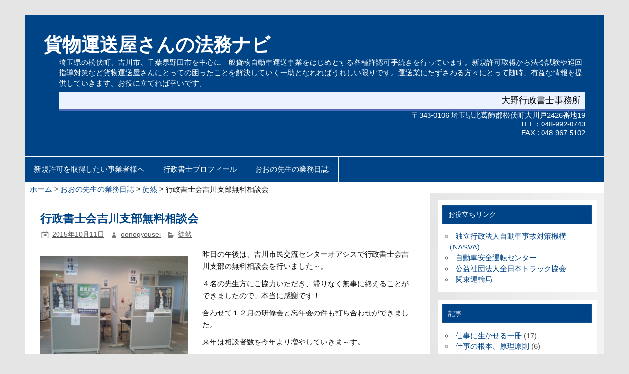

--- FILE ---
content_type: text/html; charset=UTF-8
request_url: http://oonogyousei.com/%E8%A1%8C%E6%94%BF%E6%9B%B8%E5%A3%AB%E4%BC%9A%E5%90%89%E5%B7%9D%E6%94%AF%E9%83%A8%E7%84%A1%E6%96%99%E7%9B%B8%E8%AB%87%E4%BC%9A/
body_size: 32268
content:
<!DOCTYPE html><!-- HTML 5 -->
<html lang="ja">

<head>
<meta charset="UTF-8" />
<meta name="viewport" content="width=device-width, initial-scale=1">
<title>行政書士会吉川支部無料相談会 | 貨物運送屋さんの法務ナビ</title>
<link rel="profile" href="http://gmpg.org/xfn/11" />
<link rel="pingback" href="http://oonogyousei.com/wp/xmlrpc.php" />

<!--[if lt IE 9]>
<script src="http://oonogyousei.com/wp/wp-content/themes/smartline-lite/js/html5.js" type="text/javascript"></script>
<![endif]-->

<!-- All In One SEO Pack 3.6.2[156,192] -->
<meta name="description"  content="昨日の午後は、吉川市民交流センターオアシスで行政書士会吉川支部の無料相談会を行いました～。 ４名の先生方にご協力いただき、滞りなく無事に終えることができましたので、本当に感謝です！ 合わせて１２月の研修会と忘年会の件も打ち合わせができました。 来年は相談者数を今年より増やしていきま～す。" />

<script type="application/ld+json" class="aioseop-schema">{"@context":"https://schema.org","@graph":[{"@type":"Organization","@id":"http://oonogyousei.com/#organization","url":"http://oonogyousei.com/","name":"貨物運送屋さんの法務ナビ","sameAs":[]},{"@type":"WebSite","@id":"http://oonogyousei.com/#website","url":"http://oonogyousei.com/","name":"貨物運送屋さんの法務ナビ","publisher":{"@id":"http://oonogyousei.com/#organization"}},{"@type":"WebPage","@id":"http://oonogyousei.com/%e8%a1%8c%e6%94%bf%e6%9b%b8%e5%a3%ab%e4%bc%9a%e5%90%89%e5%b7%9d%e6%94%af%e9%83%a8%e7%84%a1%e6%96%99%e7%9b%b8%e8%ab%87%e4%bc%9a/#webpage","url":"http://oonogyousei.com/%e8%a1%8c%e6%94%bf%e6%9b%b8%e5%a3%ab%e4%bc%9a%e5%90%89%e5%b7%9d%e6%94%af%e9%83%a8%e7%84%a1%e6%96%99%e7%9b%b8%e8%ab%87%e4%bc%9a/","inLanguage":"ja","name":"行政書士会吉川支部無料相談会","isPartOf":{"@id":"http://oonogyousei.com/#website"},"breadcrumb":{"@id":"http://oonogyousei.com/%e8%a1%8c%e6%94%bf%e6%9b%b8%e5%a3%ab%e4%bc%9a%e5%90%89%e5%b7%9d%e6%94%af%e9%83%a8%e7%84%a1%e6%96%99%e7%9b%b8%e8%ab%87%e4%bc%9a/#breadcrumblist"},"datePublished":"2015-10-11T09:57:23+00:00","dateModified":"2015-10-11T09:57:39+00:00"},{"@type":"Article","@id":"http://oonogyousei.com/%e8%a1%8c%e6%94%bf%e6%9b%b8%e5%a3%ab%e4%bc%9a%e5%90%89%e5%b7%9d%e6%94%af%e9%83%a8%e7%84%a1%e6%96%99%e7%9b%b8%e8%ab%87%e4%bc%9a/#article","isPartOf":{"@id":"http://oonogyousei.com/%e8%a1%8c%e6%94%bf%e6%9b%b8%e5%a3%ab%e4%bc%9a%e5%90%89%e5%b7%9d%e6%94%af%e9%83%a8%e7%84%a1%e6%96%99%e7%9b%b8%e8%ab%87%e4%bc%9a/#webpage"},"author":{"@id":"http://oonogyousei.com/author/oonogyousei/#author"},"headline":"行政書士会吉川支部無料相談会","datePublished":"2015-10-11T09:57:23+00:00","dateModified":"2015-10-11T09:57:39+00:00","commentCount":0,"mainEntityOfPage":{"@id":"http://oonogyousei.com/%e8%a1%8c%e6%94%bf%e6%9b%b8%e5%a3%ab%e4%bc%9a%e5%90%89%e5%b7%9d%e6%94%af%e9%83%a8%e7%84%a1%e6%96%99%e7%9b%b8%e8%ab%87%e4%bc%9a/#webpage"},"publisher":{"@id":"http://oonogyousei.com/#organization"},"articleSection":"徒然"},{"@type":"Person","@id":"http://oonogyousei.com/author/oonogyousei/#author","name":"oonogyousei","sameAs":[],"image":{"@type":"ImageObject","@id":"http://oonogyousei.com/#personlogo","url":"http://2.gravatar.com/avatar/5c52306c417b836f7cd69b4b02c502a0?s=96&d=mm&r=g","width":96,"height":96,"caption":"oonogyousei"}},{"@type":"BreadcrumbList","@id":"http://oonogyousei.com/%e8%a1%8c%e6%94%bf%e6%9b%b8%e5%a3%ab%e4%bc%9a%e5%90%89%e5%b7%9d%e6%94%af%e9%83%a8%e7%84%a1%e6%96%99%e7%9b%b8%e8%ab%87%e4%bc%9a/#breadcrumblist","itemListElement":[{"@type":"ListItem","position":1,"item":{"@type":"WebPage","@id":"http://oonogyousei.com/","url":"http://oonogyousei.com/","name":"大野行政書士事務所 一般貨物自動車運送事業の許認可手続きを主に行っています。"}},{"@type":"ListItem","position":2,"item":{"@type":"WebPage","@id":"http://oonogyousei.com/%e8%a1%8c%e6%94%bf%e6%9b%b8%e5%a3%ab%e4%bc%9a%e5%90%89%e5%b7%9d%e6%94%af%e9%83%a8%e7%84%a1%e6%96%99%e7%9b%b8%e8%ab%87%e4%bc%9a/","url":"http://oonogyousei.com/%e8%a1%8c%e6%94%bf%e6%9b%b8%e5%a3%ab%e4%bc%9a%e5%90%89%e5%b7%9d%e6%94%af%e9%83%a8%e7%84%a1%e6%96%99%e7%9b%b8%e8%ab%87%e4%bc%9a/","name":"行政書士会吉川支部無料相談会"}}]}]}</script>
<link rel="canonical" href="http://oonogyousei.com/行政書士会吉川支部無料相談会/" />
			<script type="text/javascript" >
				window.ga=window.ga||function(){(ga.q=ga.q||[]).push(arguments)};ga.l=+new Date;
				ga('create', 'UA-58903944-1', 'auto');
				// Plugins
				
				ga('send', 'pageview');
			</script>
			<script async src="https://www.google-analytics.com/analytics.js"></script>
			<!-- All In One SEO Pack -->
<link rel='dns-prefetch' href='//fonts.googleapis.com' />
<link rel='dns-prefetch' href='//s.w.org' />
<link rel="alternate" type="application/rss+xml" title="貨物運送屋さんの法務ナビ &raquo; フィード" href="http://oonogyousei.com/feed/" />
<link rel="alternate" type="application/rss+xml" title="貨物運送屋さんの法務ナビ &raquo; コメントフィード" href="http://oonogyousei.com/comments/feed/" />
<link rel="alternate" type="application/rss+xml" title="貨物運送屋さんの法務ナビ &raquo; 行政書士会吉川支部無料相談会 のコメントのフィード" href="http://oonogyousei.com/%e8%a1%8c%e6%94%bf%e6%9b%b8%e5%a3%ab%e4%bc%9a%e5%90%89%e5%b7%9d%e6%94%af%e9%83%a8%e7%84%a1%e6%96%99%e7%9b%b8%e8%ab%87%e4%bc%9a/feed/" />
<!-- This site uses the Google Analytics by MonsterInsights plugin v7.10.4 - Using Analytics tracking - https://www.monsterinsights.com/ -->
<script type="text/javascript" data-cfasync="false">
	var mi_version         = '7.10.4';
	var mi_track_user      = true;
	var mi_no_track_reason = '';
	
	var disableStr = 'ga-disable-UA-58903944-1';

	/* Function to detect opted out users */
	function __gaTrackerIsOptedOut() {
		return document.cookie.indexOf(disableStr + '=true') > -1;
	}

	/* Disable tracking if the opt-out cookie exists. */
	if ( __gaTrackerIsOptedOut() ) {
		window[disableStr] = true;
	}

	/* Opt-out function */
	function __gaTrackerOptout() {
	  document.cookie = disableStr + '=true; expires=Thu, 31 Dec 2099 23:59:59 UTC; path=/';
	  window[disableStr] = true;
	}
	
	if ( mi_track_user ) {
		(function(i,s,o,g,r,a,m){i['GoogleAnalyticsObject']=r;i[r]=i[r]||function(){
			(i[r].q=i[r].q||[]).push(arguments)},i[r].l=1*new Date();a=s.createElement(o),
			m=s.getElementsByTagName(o)[0];a.async=1;a.src=g;m.parentNode.insertBefore(a,m)
		})(window,document,'script','//www.google-analytics.com/analytics.js','__gaTracker');

		__gaTracker('create', 'UA-58903944-1', 'auto');
		__gaTracker('set', 'forceSSL', true);
		__gaTracker('send','pageview');
	} else {
		console.log( "" );
		(function() {
			/* https://developers.google.com/analytics/devguides/collection/analyticsjs/ */
			var noopfn = function() {
				return null;
			};
			var noopnullfn = function() {
				return null;
			};
			var Tracker = function() {
				return null;
			};
			var p = Tracker.prototype;
			p.get = noopfn;
			p.set = noopfn;
			p.send = noopfn;
			var __gaTracker = function() {
				var len = arguments.length;
				if ( len === 0 ) {
					return;
				}
				var f = arguments[len-1];
				if ( typeof f !== 'object' || f === null || typeof f.hitCallback !== 'function' ) {
					console.log( 'Not running function __gaTracker(' + arguments[0] + " ....) because you are not being tracked. " + mi_no_track_reason );
					return;
				}
				try {
					f.hitCallback();
				} catch (ex) {

				}
			};
			__gaTracker.create = function() {
				return new Tracker();
			};
			__gaTracker.getByName = noopnullfn;
			__gaTracker.getAll = function() {
				return [];
			};
			__gaTracker.remove = noopfn;
			window['__gaTracker'] = __gaTracker;
					})();
		}
</script>
<!-- / Google Analytics by MonsterInsights -->
		<script type="text/javascript">
			window._wpemojiSettings = {"baseUrl":"https:\/\/s.w.org\/images\/core\/emoji\/11.2.0\/72x72\/","ext":".png","svgUrl":"https:\/\/s.w.org\/images\/core\/emoji\/11.2.0\/svg\/","svgExt":".svg","source":{"concatemoji":"http:\/\/oonogyousei.com\/wp\/wp-includes\/js\/wp-emoji-release.min.js?ver=5.1.19"}};
			!function(e,a,t){var n,r,o,i=a.createElement("canvas"),p=i.getContext&&i.getContext("2d");function s(e,t){var a=String.fromCharCode;p.clearRect(0,0,i.width,i.height),p.fillText(a.apply(this,e),0,0);e=i.toDataURL();return p.clearRect(0,0,i.width,i.height),p.fillText(a.apply(this,t),0,0),e===i.toDataURL()}function c(e){var t=a.createElement("script");t.src=e,t.defer=t.type="text/javascript",a.getElementsByTagName("head")[0].appendChild(t)}for(o=Array("flag","emoji"),t.supports={everything:!0,everythingExceptFlag:!0},r=0;r<o.length;r++)t.supports[o[r]]=function(e){if(!p||!p.fillText)return!1;switch(p.textBaseline="top",p.font="600 32px Arial",e){case"flag":return s([55356,56826,55356,56819],[55356,56826,8203,55356,56819])?!1:!s([55356,57332,56128,56423,56128,56418,56128,56421,56128,56430,56128,56423,56128,56447],[55356,57332,8203,56128,56423,8203,56128,56418,8203,56128,56421,8203,56128,56430,8203,56128,56423,8203,56128,56447]);case"emoji":return!s([55358,56760,9792,65039],[55358,56760,8203,9792,65039])}return!1}(o[r]),t.supports.everything=t.supports.everything&&t.supports[o[r]],"flag"!==o[r]&&(t.supports.everythingExceptFlag=t.supports.everythingExceptFlag&&t.supports[o[r]]);t.supports.everythingExceptFlag=t.supports.everythingExceptFlag&&!t.supports.flag,t.DOMReady=!1,t.readyCallback=function(){t.DOMReady=!0},t.supports.everything||(n=function(){t.readyCallback()},a.addEventListener?(a.addEventListener("DOMContentLoaded",n,!1),e.addEventListener("load",n,!1)):(e.attachEvent("onload",n),a.attachEvent("onreadystatechange",function(){"complete"===a.readyState&&t.readyCallback()})),(n=t.source||{}).concatemoji?c(n.concatemoji):n.wpemoji&&n.twemoji&&(c(n.twemoji),c(n.wpemoji)))}(window,document,window._wpemojiSettings);
		</script>
		<style type="text/css">
img.wp-smiley,
img.emoji {
	display: inline !important;
	border: none !important;
	box-shadow: none !important;
	height: 1em !important;
	width: 1em !important;
	margin: 0 .07em !important;
	vertical-align: -0.1em !important;
	background: none !important;
	padding: 0 !important;
}
</style>
	<link rel='stylesheet' id='wp-block-library-css'  href='http://oonogyousei.com/wp/wp-content/plugins/gutenberg/build/block-library/style.css?ver=1574317357' type='text/css' media='all' />
<link rel='stylesheet' id='font-awesome-css'  href='http://oonogyousei.com/wp/wp-content/plugins/arconix-shortcodes/includes/css/font-awesome.min.css?ver=4.6.3' type='text/css' media='all' />
<link rel='stylesheet' id='arconix-shortcodes-css'  href='http://oonogyousei.com/wp/wp-content/plugins/arconix-shortcodes/includes/css/arconix-shortcodes.min.css?ver=2.1.6' type='text/css' media='all' />
<link rel='stylesheet' id='contact-form-7-css'  href='http://oonogyousei.com/wp/wp-content/plugins/contact-form-7/includes/css/styles.css?ver=5.1.9' type='text/css' media='all' />
<link rel='stylesheet' id='wpdm-font-awesome-css'  href='http://oonogyousei.com/wp/wp-content/plugins/download-manager/assets/fontawesome/css/all.min.css?ver=5.1.19' type='text/css' media='all' />
<link rel='stylesheet' id='wpdm-front-bootstrap-css'  href='http://oonogyousei.com/wp/wp-content/plugins/download-manager/assets/bootstrap/css/bootstrap.min.css?ver=5.1.19' type='text/css' media='all' />
<link rel='stylesheet' id='wpdm-front-css'  href='http://oonogyousei.com/wp/wp-content/plugins/download-manager/assets/css/front.css?ver=5.1.19' type='text/css' media='all' />
<link rel='stylesheet' id='smartline-lite-stylesheet-css'  href='http://oonogyousei.com/wp/wp-content/themes/oonogyousei_themes/style.css?ver=5.1.19' type='text/css' media='all' />
<link rel='stylesheet' id='smartline-lite-genericons-css'  href='http://oonogyousei.com/wp/wp-content/themes/smartline-lite/css/genericons.css?ver=5.1.19' type='text/css' media='all' />
<link rel='stylesheet' id='smartline-lite-flexslider-css'  href='http://oonogyousei.com/wp/wp-content/themes/smartline-lite/css/flexslider.css?ver=5.1.19' type='text/css' media='all' />
<link rel='stylesheet' id='smartline-lite-default-fonts-css'  href='//fonts.googleapis.com/css?family=Raleway%3A400%2C700%7CBitter&#038;subset=latin%2Clatin-ext' type='text/css' media='all' />
<link rel='stylesheet' id='sccss_style-css'  href='http://oonogyousei.com?sccss=1&#038;ver=5.1.19' type='text/css' media='all' />
<script type='text/javascript'>
/* <![CDATA[ */
var monsterinsights_frontend = {"js_events_tracking":"true","download_extensions":"doc,pdf,ppt,zip,xls,docx,pptx,xlsx","inbound_paths":"[]","home_url":"http:\/\/oonogyousei.com","hash_tracking":"false"};
/* ]]> */
</script>
<script type='text/javascript' src='http://oonogyousei.com/wp/wp-content/plugins/google-analytics-for-wordpress/assets/js/frontend.min.js?ver=7.10.4'></script>
<script type='text/javascript' src='http://oonogyousei.com/wp/wp-includes/js/jquery/jquery.js?ver=1.12.4'></script>
<script type='text/javascript' src='http://oonogyousei.com/wp/wp-includes/js/jquery/jquery-migrate.min.js?ver=1.4.1'></script>
<script type='text/javascript' src='http://oonogyousei.com/wp/wp-content/plugins/download-manager/assets/bootstrap/js/bootstrap.bundle.min.js?ver=5.1.19'></script>
<script type='text/javascript'>
/* <![CDATA[ */
var wpdm_url = {"home":"http:\/\/oonogyousei.com\/","site":"http:\/\/oonogyousei.com\/wp\/","ajax":"http:\/\/oonogyousei.com\/wp\/wp-admin\/admin-ajax.php"};
var wpdm_asset = {"spinner":"<i class=\"fas fa-sun fa-spin\"><\/i>"};
/* ]]> */
</script>
<script type='text/javascript' src='http://oonogyousei.com/wp/wp-content/plugins/download-manager/assets/js/front.js?ver=5.1.19'></script>
<script type='text/javascript' src='http://oonogyousei.com/wp/wp-content/plugins/download-manager/assets/js/chosen.jquery.min.js?ver=5.1.19'></script>
<script type='text/javascript' src='http://oonogyousei.com/wp/wp-content/themes/smartline-lite/js/jquery.flexslider-min.js?ver=5.1.19'></script>
<script type='text/javascript'>
/* <![CDATA[ */
var smartline_slider_params = {"animation":"horizontal"};
/* ]]> */
</script>
<script type='text/javascript' src='http://oonogyousei.com/wp/wp-content/themes/smartline-lite/js/slider.js?ver=5.1.19'></script>
<script type='text/javascript' src='http://oonogyousei.com/wp/wp-content/themes/smartline-lite/js/navigation.js?ver=5.1.19'></script>
<link rel='https://api.w.org/' href='http://oonogyousei.com/wp-json/' />
<link rel="EditURI" type="application/rsd+xml" title="RSD" href="http://oonogyousei.com/wp/xmlrpc.php?rsd" />
<link rel="wlwmanifest" type="application/wlwmanifest+xml" href="http://oonogyousei.com/wp/wp-includes/wlwmanifest.xml" /> 
<link rel='prev' title='入札参加資格申請' href='http://oonogyousei.com/%e5%85%a5%e6%9c%ad%e5%8f%82%e5%8a%a0%e8%b3%87%e6%a0%bc%e7%94%b3%e8%ab%8b/' />
<link rel='next' title='巷で話題のマイナンバー制度' href='http://oonogyousei.com/%e5%b7%b7%e3%81%a7%e8%a9%b1%e9%a1%8c%e3%81%ae%e3%83%9e%e3%82%a4%e3%83%8a%e3%83%b3%e3%83%90%e3%83%bc%e5%88%b6%e5%ba%a6/' />
<meta name="generator" content="WordPress 5.1.19" />
<link rel='shortlink' href='http://oonogyousei.com/?p=230' />
<link rel="alternate" type="application/json+oembed" href="http://oonogyousei.com/wp-json/oembed/1.0/embed?url=http%3A%2F%2Foonogyousei.com%2F%25e8%25a1%258c%25e6%2594%25bf%25e6%259b%25b8%25e5%25a3%25ab%25e4%25bc%259a%25e5%2590%2589%25e5%25b7%259d%25e6%2594%25af%25e9%2583%25a8%25e7%2584%25a1%25e6%2596%2599%25e7%259b%25b8%25e8%25ab%2587%25e4%25bc%259a%2F" />
<link rel="alternate" type="text/xml+oembed" href="http://oonogyousei.com/wp-json/oembed/1.0/embed?url=http%3A%2F%2Foonogyousei.com%2F%25e8%25a1%258c%25e6%2594%25bf%25e6%259b%25b8%25e5%25a3%25ab%25e4%25bc%259a%25e5%2590%2589%25e5%25b7%259d%25e6%2594%25af%25e9%2583%25a8%25e7%2584%25a1%25e6%2596%2599%25e7%259b%25b8%25e8%25ab%2587%25e4%25bc%259a%2F&#038;format=xml" />

        <script>
            var wpdm_site_url = 'http://oonogyousei.com/wp/';
            var wpdm_home_url = 'http://oonogyousei.com/';
            var ajax_url = 'http://oonogyousei.com/wp/wp-admin/admin-ajax.php';
            var wpdm_ajax_url = 'http://oonogyousei.com/wp/wp-admin/admin-ajax.php';
            var wpdm_ajax_popup = '0';
        </script>
        <style>
            .wpdm-download-link.btn.btn-primary.{
                border-radius: 4px;
            }
        </style>


        		<style type="text/css" id="wp-custom-css">
			h5 {
  padding: 0.25em 0.5em;/*上下 左右の余白*/
  color: #494949;/*文字色*/
  background: transparent;/*背景透明に*/
  border-left: solid 5px #7db4e6;/*左線*/
}
h3 {
  padding: 0.5em;/*文字周りの余白*/
  color: #010101;/*文字色*/
  background: #eaf3ff;/*背景色*/
  border-bottom: solid 3px #516ab6;/*下線*/
}
h4 {
  padding: 0.4em 0.5em;/*文字の上下 左右の余白*/
  color: #494949;/*文字色*/
  background: #f4f4f4;/*背景色*/
  border-left: solid 5px #7db4e6;/*左線*/
  border-bottom: solid 3px #d7d7d7;/*下線*/
}		</style>
		<meta name="generator" content="WordPress Download Manager 3.0.97" />
            <style>
                                @import url('https://fonts.googleapis.com/css?family=Rubik:400,500');
                


                .w3eden .fetfont,
                .w3eden .btn,
                .w3eden .btn.wpdm-front h3.title,
                .w3eden .wpdm-social-lock-box .IN-widget a span:last-child,
                .w3eden #xfilelist .panel-heading,
                .w3eden .wpdm-frontend-tabs a,
                .w3eden .alert:before,
                .w3eden .panel .panel-heading,
                .w3eden .discount-msg,
                .w3eden .panel.dashboard-panel h3,
                .w3eden #wpdm-dashboard-sidebar .list-group-item,
                .w3eden #package-description .wp-switch-editor,
                .w3eden .w3eden.author-dashbboard .nav.nav-tabs li a,
                .w3eden .wpdm_cart thead th,
                .w3eden #csp .list-group-item,
                .w3eden .modal-title {
                    font-family: Rubik, -apple-system, BlinkMacSystemFont, "Segoe UI", Roboto, Helvetica, Arial, sans-serif, "Apple Color Emoji", "Segoe UI Emoji", "Segoe UI Symbol";
                    text-transform: uppercase;
                    font-weight: 500;
                }
                .w3eden #csp .list-group-item{
                    text-transform: unset;
                }
            </style>
                    <style>

            :root{
                --color-primary: #4a8eff;
                --color-primary-rgb: 74, 142, 255;
                --color-primary-hover: #4a8eff;
                --color-primary-active: #4a8eff;
                --color-secondary: #4a8eff;
                --color-secondary-rgb: 74, 142, 255;
                --color-secondary-hover: #4a8eff;
                --color-secondary-active: #4a8eff;
                --color-success: #18ce0f;
                --color-success-rgb: 24, 206, 15;
                --color-success-hover: #4a8eff;
                --color-success-active: #4a8eff;
                --color-info: #2CA8FF;
                --color-info-rgb: 44, 168, 255;
                --color-info-hover: #2CA8FF;
                --color-info-active: #2CA8FF;
                --color-warning: #f29e0f;
                --color-warning-rgb: 242, 158, 15;
                --color-warning-hover: orange;
                --color-warning-active: orange;
                --color-danger: #ff5062;
                --color-danger-rgb: 255, 80, 98;
                --color-danger-hover: #ff5062;
                --color-danger-active: #ff5062;
                --color-green: #30b570;
                --color-blue: #0073ff;
                --color-purple: #8557D3;
                --color-red: #ff5062;
                --color-muted: rgba(69, 89, 122, 0.6);
                --wpdm-font: Rubik, -apple-system, BlinkMacSystemFont, "Segoe UI", Roboto, Helvetica, Arial, sans-serif, "Apple Color Emoji", "Segoe UI Emoji", "Segoe UI Symbol";
            }
            .wpdm-download-link.btn.btn-primary{
                border-radius: 4px;
            }


        </style>
        </head>

<body class="post-template-default single single-post postid-230 single-format-standard">


<div id="wrapper" class="hfeed">
	
	<div id="header-wrap">
	
			
		<header id="header" class="clearfix" role="banner">

			<div id="logo" class="clearfix">
			
				<a href="http://oonogyousei.com/" title="貨物運送屋さんの法務ナビ" rel="home">
					<h1 class="site-title">貨物運送屋さんの法務ナビ</h1>
				</a>
				
						
				<h2 class="site-description">埼玉県の松伏町、吉川市、千葉県野田市を中心に一般貨物自動車運送事業をはじめとする各種許認可手続きを行っています。新規許可取得から法令試験や巡回指導対策など貨物運送屋さんにとっての困ったことを解決していく一助となれればうれしい限りです。運送業にたずさわる方々にとって随時、有益な情報を提供していきます。お役に立てれば幸いです。</h2>
						
			</div>
			
			<div id="header-content" class="clearfix">
							</div>

			<div id="addr">
            			<h3>大野行政書士事務所</h3>
				<address>
					<p>〒343-0106&nbsp;埼玉県北葛飾郡松伏町大川戸2426番地19</p>
            				<p>TEL：048-992-0743</p>
					<p>FAX : 048-967-5102</p>
				</address>
           		 </div>

		</header>
	
	</div>
	
	<div id="navi-wrap">
		
		<nav id="mainnav" class="clearfix" role="navigation">
			<h4 id="mainnav-icon">Menu</h4>
			<ul id="mainnav-menu" class="menu"><li class="page_item page-item-2 page_item_has_children"><a href="http://oonogyousei.com/">新規許可を取得したい事業者様へ</a>
<ul class='children'>
	<li class="page_item page-item-1254"><a href="http://oonogyousei.com/home/%e4%b8%80%e8%88%ac%e8%b2%a8%e7%89%a9%e8%87%aa%e5%8b%95%e8%bb%8a%e9%81%8b%e9%80%81%e4%ba%8b%e6%a5%ad%e7%b5%8c%e5%96%b6%e8%a8%b1%e5%8f%af%e7%94%b3%e8%ab%8b%e3%81%ae%e5%85%a8%e4%bd%93%e5%83%8f%e3%81%a8/">一般貨物自動車運送事業経営許可申請の全体像と期間</a></li>
	<li class="page_item page-item-1320"><a href="http://oonogyousei.com/home/%e6%96%b0%e8%a6%8f%e8%a8%b1%e5%8f%af%e3%81%ae%e9%87%8d%e8%a6%81%e8%a6%81%e4%bb%b6/">新規許可の3つの重要要件</a></li>
	<li class="page_item page-item-1372"><a href="http://oonogyousei.com/home/%e8%87%aa%e5%b7%b1%e8%b3%87%e9%87%91%e3%81%ae%e8%a6%81%e4%bb%b6/">自己資金の要件</a></li>
	<li class="page_item page-item-1466"><a href="http://oonogyousei.com/home/%e5%96%b6%e6%a5%ad%e6%89%80%e3%80%81%e4%bc%91%e6%86%a9%e7%9d%a1%e7%9c%a0%e6%96%bd%e8%a8%ad%e3%81%ae%e8%a6%81%e4%bb%b6/">営業所、休憩睡眠施設の要件</a></li>
	<li class="page_item page-item-1517"><a href="http://oonogyousei.com/home/%e8%bb%8a%e5%ba%ab%e3%81%ae%e8%a6%81%e4%bb%b6/">車庫の要件</a></li>
</ul>
</li>
<li class="page_item page-item-627"><a href="http://oonogyousei.com/profile/">行政書士プロフィール</a></li>
<li class="page_item page-item-23 current_page_parent"><a href="http://oonogyousei.com/gyoumu/">おおの先生の業務日誌</a></li>
</ul>		</nav>
		
	</div>
	
	
<div class="breadcrumbs">
    <!-- Breadcrumb NavXT 6.4.0 -->
<span typeof="v:Breadcrumb"><a rel="v:url" property="v:title" title="Go to 貨物運送屋さんの法務ナビ." href="http://oonogyousei.com" class="home">ホーム</a></span> &gt; <span typeof="v:Breadcrumb"><a rel="v:url" property="v:title" title="Go to おおの先生の業務日誌." href="http://oonogyousei.com/gyoumu/" class="post-root post post-post">おおの先生の業務日誌</a></span> &gt; <span typeof="v:Breadcrumb"><a rel="v:url" property="v:title" title="Go to the 徒然 category archives." href="http://oonogyousei.com/category/turedure-diary/" class="taxonomy category">徒然</a></span> &gt; <span typeof="v:Breadcrumb"><span property="v:title">行政書士会吉川支部無料相談会</span></span></div>
		
	<div id="wrap" class="clearfix">
		
		<section id="content" class="primary" role="main">
		
		
	<article id="post-230" class="post-230 post type-post status-publish format-standard hentry category-turedure-diary">
	
		<h2 class="post-title">行政書士会吉川支部無料相談会</h2>
		
		<div class="postmeta">		
		<span class="meta-date">
		<a href="http://oonogyousei.com/%e8%a1%8c%e6%94%bf%e6%9b%b8%e5%a3%ab%e4%bc%9a%e5%90%89%e5%b7%9d%e6%94%af%e9%83%a8%e7%84%a1%e6%96%99%e7%9b%b8%e8%ab%87%e4%bc%9a/" title="6:57 PM" rel="bookmark"><time datetime="2015-10-11T18:57:23+09:00">2015年10月11日</time></a>		</span>
		<span class="meta-author">
		<a href="http://oonogyousei.com/author/oonogyousei/" title="View all posts by oonogyousei" rel="author">oonogyousei</a>		</span>
		<span class="meta-category">
			<a href="http://oonogyousei.com/category/turedure-diary/" rel="category tag">徒然</a>		</span>
	</div>

		<div class="entry clearfix">
						<p><a href="http://oonogyousei.com/wp/wp-content/uploads/2015/10/151010_161457.jpg"><img class="alignleft size-medium wp-image-231" src="http://oonogyousei.com/wp/wp-content/uploads/2015/10/151010_161457-300x225.jpg" alt="151010_161457" width="300" height="225" srcset="http://oonogyousei.com/wp/wp-content/uploads/2015/10/151010_161457-300x225.jpg 300w, http://oonogyousei.com/wp/wp-content/uploads/2015/10/151010_161457.jpg 640w" sizes="(max-width: 300px) 100vw, 300px" /></a>昨日の午後は、吉川市民交流センターオアシスで行政書士会吉川支部の無料相談会を行いました～。</p>
<p>４名の先生方にご協力いただき、滞りなく無事に終えることができましたので、本当に感謝です！</p>
<p>合わせて１２月の研修会と忘年会の件も打ち合わせができました。</p>
<p>来年は相談者数を今年より増やしていきま～す。</p>
<p>次回は、吉川市民祭りで相談会を開催します。</p>
			<!-- <rdf:RDF xmlns:rdf="http://www.w3.org/1999/02/22-rdf-syntax-ns#"
			xmlns:dc="http://purl.org/dc/elements/1.1/"
			xmlns:trackback="http://madskills.com/public/xml/rss/module/trackback/">
		<rdf:Description rdf:about="http://oonogyousei.com/%e8%a1%8c%e6%94%bf%e6%9b%b8%e5%a3%ab%e4%bc%9a%e5%90%89%e5%b7%9d%e6%94%af%e9%83%a8%e7%84%a1%e6%96%99%e7%9b%b8%e8%ab%87%e4%bc%9a/"
    dc:identifier="http://oonogyousei.com/%e8%a1%8c%e6%94%bf%e6%9b%b8%e5%a3%ab%e4%bc%9a%e5%90%89%e5%b7%9d%e6%94%af%e9%83%a8%e7%84%a1%e6%96%99%e7%9b%b8%e8%ab%87%e4%bc%9a/"
    dc:title="行政書士会吉川支部無料相談会"
    trackback:ping="http://oonogyousei.com/%e8%a1%8c%e6%94%bf%e6%9b%b8%e5%a3%ab%e4%bc%9a%e5%90%89%e5%b7%9d%e6%94%af%e9%83%a8%e7%84%a1%e6%96%99%e7%9b%b8%e8%ab%87%e4%bc%9a/trackback/" />
</rdf:RDF> -->
			<div class="page-links"></div>			
		</div>
		
		<div class="postinfo clearfix"></div>

	</article>			
		

		
		</section>
		
		
	<section id="sidebar" class="secondary clearfix" role="complementary">

		<aside id="nav_menu-2" class="widget widget_nav_menu clearfix"><h3 class="widgettitle"><span>お役立ちリンク</span></h3><div class="menu-%e3%83%a1%e3%83%8b%e3%83%a5%e3%83%bc1-container"><ul id="menu-%e3%83%a1%e3%83%8b%e3%83%a5%e3%83%bc1" class="menu"><li id="menu-item-1339" class="menu-item menu-item-type-custom menu-item-object-custom menu-item-1339"><a href="http://www.nasva.go.jp/">独立行政法人自動車事故対策機構（NASVA)</a></li>
<li id="menu-item-1341" class="menu-item menu-item-type-custom menu-item-object-custom menu-item-1341"><a href="https://www.jsdc.or.jp/certificate/tabid/109/Default.aspx">自動車安全運転センター</a></li>
<li id="menu-item-1361" class="menu-item menu-item-type-custom menu-item-object-custom menu-item-1361"><a href="http://www.jta.or.jp/">公益社団法人全日本トラック協会</a></li>
<li id="menu-item-1343" class="menu-item menu-item-type-custom menu-item-object-custom menu-item-1343"><a href="http://wwwtb.mlit.go.jp/kanto/">関東運輸局</a></li>
</ul></div></aside><aside id="categories-4" class="widget widget_categories clearfix"><h3 class="widgettitle"><span>記事</span></h3>		<ul>
				<li class="cat-item cat-item-2"><a href="http://oonogyousei.com/category/osusume-book/" title="運送業のみならず経営、商売に効くクスリとしての良書をおすすめします。気が向いたらどうぞお読みください。">仕事に生かせる一冊</a> (17)
</li>
	<li class="cat-item cat-item-8"><a href="http://oonogyousei.com/category/shigoto-konpon/" title="日々の仕事の中にある気づき。その根本にある重要に思えたことを書いていきます。業種、業態を超えて大切なことを書いていければと考えております。">仕事の根本、原理原則</a> (6)
</li>
	<li class="cat-item cat-item-3"><a href="http://oonogyousei.com/category/turedure-diary/" title="思いのままに徒然に書いていきます。仕事のみならず関心のあること、思いついたことならなんでもということで。">徒然</a> (141)
</li>
	<li class="cat-item cat-item-1"><a href="http://oonogyousei.com/category/oyakudachi-newspaper/" title="主に運送業にまつわる許認可の最新情報や経営に役立つ情報などを記載していきます。お役に立つ情報を提供できればと考えております。">許認可と経営</a> (7)
</li>
		</ul>
			</aside>
	</section>
	</div>
	
	<footer id="footer" class="clearfix" role="contentinfo">
		
				
		<nav id="footernav" class="clearfix" role="navigation">
			<ul id="footernav-menu" class="menu"><li id="menu-item-83" class="menu-item menu-item-type-post_type menu-item-object-page menu-item-home menu-item-83"><a href="http://oonogyousei.com/">新規許可を取得したい事業者様へ</a></li>
<li id="menu-item-628" class="menu-item menu-item-type-post_type menu-item-object-page menu-item-628"><a href="http://oonogyousei.com/profile/">行政書士プロフィール</a></li>
<li id="menu-item-1354" class="menu-item menu-item-type-post_type menu-item-object-page menu-item-1354"><a href="http://oonogyousei.com/home/%e6%96%b0%e8%a6%8f%e8%a8%b1%e5%8f%af%e3%81%ae%e9%87%8d%e8%a6%81%e8%a6%81%e4%bb%b6/">新規許可の3つの重要要件</a></li>
<li id="menu-item-81" class="menu-item menu-item-type-post_type menu-item-object-page current_page_parent menu-item-81"><a href="http://oonogyousei.com/gyoumu/">おおの先生の業務日誌</a></li>
<li id="menu-item-82" class="menu-item menu-item-type-post_type menu-item-object-page menu-item-82"><a href="http://oonogyousei.com/%e5%95%8f%e3%81%84%e5%90%88%e3%82%8f%e3%81%9b/">問い合わせ</a></li>
</ul>			<h5 id="footernav-icon">Menu</h5>
		</nav>
		
				
		<div id="credit-link">Copyright&copy; 2014 oonogyousei All Rights Reserved.</div>
		
	</footer>

</div><!-- end #wrapper -->

<script type='text/javascript'>
/* <![CDATA[ */
var wpcf7 = {"apiSettings":{"root":"http:\/\/oonogyousei.com\/wp-json\/contact-form-7\/v1","namespace":"contact-form-7\/v1"}};
/* ]]> */
</script>
<script type='text/javascript' src='http://oonogyousei.com/wp/wp-content/plugins/contact-form-7/includes/js/scripts.js?ver=5.1.9'></script>
<script type='text/javascript' src='http://oonogyousei.com/wp/wp-includes/js/jquery/jquery.form.min.js?ver=4.2.1'></script>
<script type='text/javascript' src='http://oonogyousei.com/wp/wp-includes/js/wp-embed.min.js?ver=5.1.19'></script>
</body>
</html>	

--- FILE ---
content_type: text/css
request_url: http://oonogyousei.com/wp/wp-content/themes/oonogyousei_themes/style.css?ver=5.1.19
body_size: 3052
content:
/*
Theme Name: oonogyousei_themes
Template: smartline-lite
*/

@import url('../smartline-lite/style.css');

div.breadcrumbs {
    padding:5px 0 0 10px;
}

/*General Styles*/
body{
	font-family:"ヒラギノ角ゴ Pro W3", "Hiragino Kaku Gothic Pro", "メイリオ", Meiryo, Osaka, "ＭＳ Ｐゴシック", "MS PGothic", sans-serif;
}

/* Basic Structure 
-------------------------------------------------------------- */
#header-wrap {
	border-top:4px solid #004488;
}

#header {
	background: #004488;
}

/* Header
-------------------------------------------------------------- */
#logo .site-title {
	color: #fff;
}

#logo a:hover .site-title {
	color: #fff;
}

#logo .site-description {
	color: #fff;
	font-size:1em;
}

#addr{
	color:#fff;
	text-align:right;
	line-height:1.2em;
	font-size:1em;
	margin:0.4em 0 0 2em;
}

#addr h3{
	font-size:1.2em;
}

/* Navigation Menu
-------------------------------------------------------------- */
#navi-wrap {
	border-top: 1px solid #004488;
	border-bottom: 1px solid #004488;
}

#mainnav {
	background: #004488;
}

#mainnav-menu {
	background: #004488;
}

#mainnav-menu a:hover {
	background: #555; 
}

#mainnav-menu ul {
	background: #004488;
}

#mainnav-icon {
	background: #004488;
}

#mainnav-icon:hover {
	background: #4a5f7e;
}

#mainnav-menu a {
	background: #004488;
}

/* Widget Styling
-------------------------------------------------------------- */
.widgettitle {
	background: #004488;
	border: 1px solid #004488;
}

/* Posts and Pages
-------------------------------------------------------------- */
.page-title, .post-title, #date-title {
	color: #004488;
}

.page-title, #date-title {
    font-size: 2em;
}

.post-title a:link,.post-title a:visited{
	color: #004488;
}

/* Footer
-------------------------------------------------------------- */
#footer {
	background: #004488;
}


/*アコーディオン
div.arconix-accordion-title,.accordion-,.current{
	background:#004488;
}*/



/*お問い合わせフォーム*/
.wpcf7 input[type="submit"]{
	width:200px;
	padding:10px;
	border:none;
	background:#eee;
	color:#004488;
	-webkit-appearance:none;
	curser:pointer;
}

.wpcf7 input[type="submit"]:hover{
	background:#004488;
	color:#fff;
}

/* page_home おしらせ */
#infomation{
	border:#048 solid 5px;
	padding:10px;
	position:relative;
}

#infomation h2 {
	color:#555;
	font-size:1.5em;
	font-weight:bold;
	text-decoration:none;
	padding:10px 0;
}

#infomation span{
	color:#F90;
}

#infomation h3 {
	font-size:1.5em;
	padding:10px 0;
}

#infomation a:hover{
	text-decoration:none;
}

#infomation button{
	background: #EEE;
	border: 1px solid #DDD;
	border-radius: 8px;
	-moz-border-radius: 8px;
	-webkit-border-radius: 8px;
	color: #111;
	width: 100px;
	padding: 5px 0;
	position:absolute;
	right:10px;
	top:10px;

}

#infomation .postinfo{
	margin:10px 0;
}

#infomation p{
	line-height:2em;
}

--- FILE ---
content_type: text/css
request_url: http://oonogyousei.com/wp/wp-content/themes/smartline-lite/css/flexslider.css?ver=5.1.19
body_size: 8408
content:
/*
 * jQuery FlexSlider v2.0
 * http://www.woothemes.com/flexslider/
 *
 * Copyright 2012 WooThemes
 * Free to use under the GPLv2 license.
 * http://www.gnu.org/licenses/gpl-2.0.html
 *
 * Contributing author: Tyler Smith (@mbmufffin)
 */

 
/* Browser Resets */
.zeeflexslider a:active,
.zeeflexslider a:focus  {outline: none;}
.zeeslides,
.zeeflex-control-nav,
.zeeflex-direction-nav {margin: 0; padding: 0; list-style: none;} 

/* FlexSlider Necessary Styles
*********************************/ 
.zeeflexslider {margin: 0; padding: 0;}
.zeeflexslider .zeeslides > li {display: none; -webkit-backface-visibility: hidden;} /* Hide the slides before the JS is loaded. Avoids image jumping */
.zeeflexslider .zeeslides img {width: 100%; display: block;}
.zeeflex-pauseplay span {text-transform: capitalize;}

/* Clearfix for the .zeeslides element */
.zeeslides:after {content: "."; display: block; clear: both; visibility: hidden; line-height: 0; height: 0;} 
html[xmlns] .zeeslides {display: block;} 
* html .zeeslides {height: 1%;}

/* No JavaScript Fallback */
/* If you are not using another script, such as Modernizr, make sure you
 * include js that eliminates this class on page load */
.no-js .zeeslides > li:first-child {display: block;}

.zeeflex-viewport {max-height: 2000px; -webkit-transition: all 1s ease; -moz-transition: all 1s ease; transition: all 1s ease;}
.loading .zeeflex-viewport {max-height: 300px;}

/*  ThemeZee Slider Layout
*****************************************/
#frontpage-slider-wrap {
	position: relative;
}
#frontpage-slider {
	position: relative;
	zoom: 1;
}
#frontpage-slider  .zeeslides {
	zoom: 1;
}
#frontpage-slider .zeeslide img {
	max-width: 1340px;
	width: 100%;
	max-height: 450px;
	height: auto;
}

/* Slider Entry */
#frontpage-slider .zeeslide {
	position: relative;
}
#frontpage-slider .zeeslide .slide-entry {
	position: absolute;
	bottom: 1em;
	left: 1em;
	line-height: 1.6em;
	-ms-word-wrap: break-word;
	word-wrap: break-word;
	padding: 1em 1.5em;
	color: #fff;
	background: #333;
	background: rgba(0,0,0,0.7);
	width: 75%;
	-webkit-box-sizing: border-box;
	-moz-box-sizing: border-box;
	box-sizing: border-box;
}
#frontpage-slider .zeeslide .slide-entry .slide-title {
	font-family: 'Bitter', Tahoma, Verdana, Arial;
	font-size: 1.5em;
	font-weight: bold;
	color: #fff;
	line-height: 1.4em;
	-ms-word-wrap: break-word;
	word-wrap: break-word;
	padding: 0.3em 0;
}
#frontpage-slider .zeeslide .slide-entry .slide-title a:link, #frontpage-slider .zeeslide .slide-entry .slide-title a:visited {
	color: #fff;
	text-decoration: none;
}
#frontpage-slider .zeeslide .slide-entry .slide-title a:hover, #frontpage-slider .zeeslide .slide-entry .slide-title a:active{
	color: #ccc;
}
#frontpage-slider .zeeslide .slide-entry .slide-more-link, 
#frontpage-slider .zeeslide .slide-entry .slide-more-link:link, 
#frontpage-slider .zeeslide .slide-entry .slide-more-link:visited {
	color: #eee;
	font-style: italic;
	display: inline-block;
	margin: 0.3em 0;
}
#frontpage-slider .zeeslide .slide-entry.slide-more-link:hover, 
#frontpage-slider .zeeslide .slide-entry.slide-more-link:active{
	text-decoration: underline;
}
.frontpage-slider-controls {
	clear: left;
}

/* Direction Nav */
.frontpage-slider-controls .zeeflex-direction-nav {
	position: absolute; 
	bottom: 1em;
	right: 1em;
	*height: 0;
}
.frontpage-slider-controls .zeeflex-direction-nav a {
	display: block;
	position: absolute;
	margin: -50px 1em 0 0;
	width: 50px;
	height: 50px;
	background: rgba(0,0,0,0.6);
	text-align: left;
	color #fff;
	font-size: 0;
	cursor: pointer;
	-webkit-transition: all 0.2s ease-out;
	-moz-transition: all 0.2s ease-out;
	-ms-transition: all 0.2s ease-out;
	-o-transition: all 0.2s ease-out;
	transition: all 0.2s ease-out;
	z-index: 10;
}
.frontpage-slider-controls .zeeflex-direction-nav a:hover {
	text-decoration: none;
}
.frontpage-slider-controls .zeeflex-direction-nav a:before {
	margin: 0.2em;
	-webkit-font-smoothing: antialiased;
	display: inline-block;
	font: normal 36px/1 Genericons;
	text-decoration: inherit;
	vertical-align: text-bottom;
	color: #fff;
}
.frontpage-slider-controls .zeeflex-direction-nav a.zeeflex-next:before {
	content: '\f429';
}
.frontpage-slider-controls .zeeflex-direction-nav a.zeeflex-prev:before {
	content: '\f430';
}
.frontpage-slider-controls .zeeflex-direction-nav .zeeflex-next {
	right: 0;
}
.frontpage-slider-controls .zeeflex-direction-nav .zeeflex-prev {
	right: 51px;
}
.frontpage-slider-controls .zeeflex-direction-nav .zeeflex-prev:hover,
.frontpage-slider-controls .zeeflex-direction-nav .zeeflex-next:hover  {
	background-color: rgba(0,0,0,0.9);
}


/* Control Nav */
.frontpage-slider-controls .zeeflex-control-nav {
	position: absolute; 
	top: 1.2em;
	right: 1em;
}
.frontpage-slider-controls .zeeflex-control-nav li {
	margin: 0 4px; 
	display: inline-block; 
	zoom: 1; 
	*display: inline;
}
.frontpage-slider-controls .zeeflex-control-nav li a {
	width: 15px; 
	height: 15px; 
	display: block; 
	background: #777;
	background: rgba(0,0,0,0.2);
	cursor: pointer; 
	text-indent: -9999px; 
}
.frontpage-slider-controls .zeeflex-control-nav li a:hover { 
	background: #888;
	background: rgba(0,0,0,0.4);
}
.frontpage-slider-controls .zeeflex-control-nav li a.zeeflex-active { 
	background: #888;
	background: rgba(0,0,0,0.4); 
	cursor: default; 
}

/* Media Queries for responsive slider */

/* Smaller screens | <1120px */
@media only screen and (max-width: 70em) {
	#frontpage-slider .zeeslide .slide-entry .slide-content,
	#frontpage-slider .zeeslide .slide-entry .slide-more-link {
		display: none !important;
	}
	#frontpage-slider .zeeslide .slide-entry {
		padding: 0.4em 0.8em;
		width: 65%;
	}
	#frontpage-slider .zeeslide .slide-entry .slide-title {
		font-size: 1.3em;
	}
}
/* Tablets (landscape) | <960px */
@media only screen and (max-width: 60em) {
	#frontpage-slider .zeeslide .slide-entry .slide-content,
	#frontpage-slider .zeeslide .slide-entry .slide-more-link {
		display: inline-block !important;
	}
	#frontpage-slider .zeeslide .slide-entry {
		padding: 1em 1.5em;
		width: 75%;
	}
	#frontpage-slider .zeeslide .slide-entry .slide-title {
		font-size: 1.5em
	}
}
/* Tablets (portrait) | <800px */
@media only screen and (max-width: 50em) {
	#frontpage-slider .zeeslide .slide-entry .slide-content,
	#frontpage-slider .zeeslide .slide-entry .slide-more-link {
		display: none !important;
	}
	#frontpage-slider .zeeslide .slide-entry {
		padding: 0.4em 0.8em;
		width: 65%;
	}
	#frontpage-slider .zeeslide .slide-entry .slide-title {
		font-size: 1.3em;
	}
}
/* Phablets (portrait) | <640px */
@media only screen and (max-width: 40em) {
	#frontpage-slider .zeeslide .slide-entry .slide-title {
		font-size: 1.1em;
	}
}	
/* Smartphones | <480px */
@media only screen and (max-width: 30em) {
	#frontpage-slider .zeeslide .slide-entry {
		width: 75%;
	}
	#frontpage-slider .zeeslide .slide-entry .slide-title {
		font-size: 1.05em;
	}
	.frontpage-slider-controls .zeeflex-control-nav {
		display: none;
	}
	.frontpage-slider-controls .zeeflex-direction-nav {
		bottom: auto;
		top: 1em;
	}
	.frontpage-slider-controls .zeeflex-direction-nav a {
		margin: 0 1em 0 0;
		width: 30px;
		height: 30px;
	}
	.frontpage-slider-controls .zeeflex-direction-nav a:before {
		margin: 0;
		font-size: 30px;
	}
	.frontpage-slider-controls .zeeflex-direction-nav .zeeflex-prev {
		right: 31px;
	}
}
@media only screen and (max-width: 26em) {
	#frontpage-slider .zeeslide .slide-entry {
		bottom: 0.5em;
		left: 0.5em;
	}
	#frontpage-slider .zeeslide .slide-entry .slide-title {
		font-size: 1.0em;
		font-weight: normal;
	}
	.frontpage-slider-controls .zeeflex-direction-nav {
		top: 0.5em;
		right: 0.5em;
	}
	.frontpage-slider-controls .zeeflex-direction-nav a {
		margin: 0 1em 0 0;
	}
}
@media only screen and (max-width: 22em) {
	#frontpage-slider .zeeslide .slide-entry {
		bottom: 0;
		left: 0;
		padding: 0.3em 0.6em;
		width: 100%;
	}
	#frontpage-slider .zeeslide .slide-entry .slide-title {
		font-size: 0.95em;
	}
	.frontpage-slider-controls .zeeflex-direction-nav {
		top: 0;
		right: 0;
	}
}

--- FILE ---
content_type: text/plain
request_url: https://www.google-analytics.com/j/collect?v=1&_v=j102&a=988638517&t=pageview&_s=1&dl=http%3A%2F%2Foonogyousei.com%2F%25E8%25A1%258C%25E6%2594%25BF%25E6%259B%25B8%25E5%25A3%25AB%25E4%25BC%259A%25E5%2590%2589%25E5%25B7%259D%25E6%2594%25AF%25E9%2583%25A8%25E7%2584%25A1%25E6%2596%2599%25E7%259B%25B8%25E8%25AB%2587%25E4%25BC%259A%2F&ul=en-us%40posix&dt=%E8%A1%8C%E6%94%BF%E6%9B%B8%E5%A3%AB%E4%BC%9A%E5%90%89%E5%B7%9D%E6%94%AF%E9%83%A8%E7%84%A1%E6%96%99%E7%9B%B8%E8%AB%87%E4%BC%9A%20%7C%20%E8%B2%A8%E7%89%A9%E9%81%8B%E9%80%81%E5%B1%8B%E3%81%95%E3%82%93%E3%81%AE%E6%B3%95%E5%8B%99%E3%83%8A%E3%83%93&sr=1280x720&vp=1280x720&_u=YEBAAUABCAAAACAAI~&jid=1187119951&gjid=1181924468&cid=1944674922.1768734538&tid=UA-58903944-1&_gid=1402987822.1768734538&_r=1&_slc=1&z=247262874
body_size: -450
content:
2,cG-HHJ18GXX4F